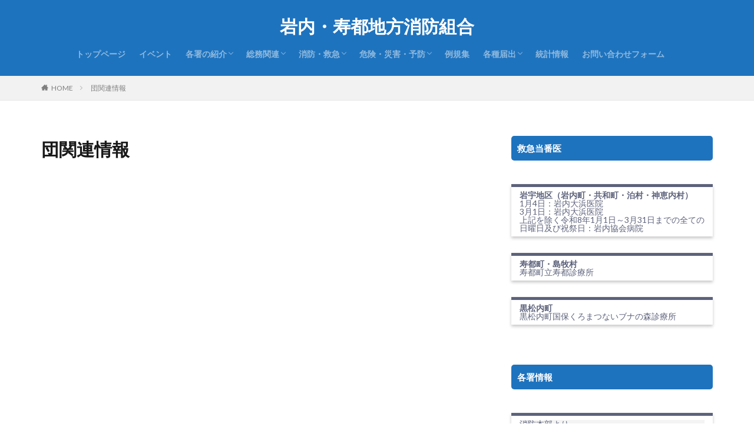

--- FILE ---
content_type: text/html; charset=UTF-8
request_url: https://iwanai-suttsu-area119.jp/%E5%9B%A3%E9%96%A2%E9%80%A3%E6%83%85%E5%A0%B1/
body_size: 59857
content:

<!DOCTYPE html>

<html lang="ja" prefix="og: http://ogp.me/ns#" class="t-html 
">

<head prefix="og: http://ogp.me/ns# fb: http://ogp.me/ns/fb# article: http://ogp.me/ns/article#">
<meta charset="UTF-8">
<title>団関連情報│岩内・寿都地方消防組合</title>
		    <!-- PVC Template -->
    <script type="text/template" id="pvc-stats-view-template">
    <i class="pvc-stats-icon medium" aria-hidden="true"><svg aria-hidden="true" focusable="false" data-prefix="far" data-icon="chart-bar" role="img" xmlns="http://www.w3.org/2000/svg" viewBox="0 0 512 512" class="svg-inline--fa fa-chart-bar fa-w-16 fa-2x"><path fill="currentColor" d="M396.8 352h22.4c6.4 0 12.8-6.4 12.8-12.8V108.8c0-6.4-6.4-12.8-12.8-12.8h-22.4c-6.4 0-12.8 6.4-12.8 12.8v230.4c0 6.4 6.4 12.8 12.8 12.8zm-192 0h22.4c6.4 0 12.8-6.4 12.8-12.8V140.8c0-6.4-6.4-12.8-12.8-12.8h-22.4c-6.4 0-12.8 6.4-12.8 12.8v198.4c0 6.4 6.4 12.8 12.8 12.8zm96 0h22.4c6.4 0 12.8-6.4 12.8-12.8V204.8c0-6.4-6.4-12.8-12.8-12.8h-22.4c-6.4 0-12.8 6.4-12.8 12.8v134.4c0 6.4 6.4 12.8 12.8 12.8zM496 400H48V80c0-8.84-7.16-16-16-16H16C7.16 64 0 71.16 0 80v336c0 17.67 14.33 32 32 32h464c8.84 0 16-7.16 16-16v-16c0-8.84-7.16-16-16-16zm-387.2-48h22.4c6.4 0 12.8-6.4 12.8-12.8v-70.4c0-6.4-6.4-12.8-12.8-12.8h-22.4c-6.4 0-12.8 6.4-12.8 12.8v70.4c0 6.4 6.4 12.8 12.8 12.8z" class=""></path></svg></i>
	総訪問者数 <%= total_view %> 	<% if ( today_view > 0 ) { %>
		<span class="views_today">, 今日の訪問者数 <%= today_view %> </span>
	<% } %>
	</span>
	</script>
		    <meta name='robots' content='max-image-preview:large' />
<link rel="alternate" title="oEmbed (JSON)" type="application/json+oembed" href="https://iwanai-suttsu-area119.jp/wp-json/oembed/1.0/embed?url=https%3A%2F%2Fiwanai-suttsu-area119.jp%2F%25e5%259b%25a3%25e9%2596%25a2%25e9%2580%25a3%25e6%2583%2585%25e5%25a0%25b1%2F" />
<link rel="alternate" title="oEmbed (XML)" type="text/xml+oembed" href="https://iwanai-suttsu-area119.jp/wp-json/oembed/1.0/embed?url=https%3A%2F%2Fiwanai-suttsu-area119.jp%2F%25e5%259b%25a3%25e9%2596%25a2%25e9%2580%25a3%25e6%2583%2585%25e5%25a0%25b1%2F&#038;format=xml" />
<style id='wp-img-auto-sizes-contain-inline-css' type='text/css'>
img:is([sizes=auto i],[sizes^="auto," i]){contain-intrinsic-size:3000px 1500px}
/*# sourceURL=wp-img-auto-sizes-contain-inline-css */
</style>
<link rel='stylesheet' id='dashicons-css' href='https://iwanai-suttsu-area119.jp/wp-includes/css/dashicons.min.css?ver=6.9' type='text/css' media='all' />
<link rel='stylesheet' id='thickbox-css' href='https://iwanai-suttsu-area119.jp/wp-includes/js/thickbox/thickbox.css?ver=6.9' type='text/css' media='all' />
<link rel='stylesheet' id='wp-block-library-css' href='https://iwanai-suttsu-area119.jp/wp-includes/css/dist/block-library/style.min.css?ver=6.9' type='text/css' media='all' />
<style id='wp-block-image-inline-css' type='text/css'>
.wp-block-image>a,.wp-block-image>figure>a{display:inline-block}.wp-block-image img{box-sizing:border-box;height:auto;max-width:100%;vertical-align:bottom}@media not (prefers-reduced-motion){.wp-block-image img.hide{visibility:hidden}.wp-block-image img.show{animation:show-content-image .4s}}.wp-block-image[style*=border-radius] img,.wp-block-image[style*=border-radius]>a{border-radius:inherit}.wp-block-image.has-custom-border img{box-sizing:border-box}.wp-block-image.aligncenter{text-align:center}.wp-block-image.alignfull>a,.wp-block-image.alignwide>a{width:100%}.wp-block-image.alignfull img,.wp-block-image.alignwide img{height:auto;width:100%}.wp-block-image .aligncenter,.wp-block-image .alignleft,.wp-block-image .alignright,.wp-block-image.aligncenter,.wp-block-image.alignleft,.wp-block-image.alignright{display:table}.wp-block-image .aligncenter>figcaption,.wp-block-image .alignleft>figcaption,.wp-block-image .alignright>figcaption,.wp-block-image.aligncenter>figcaption,.wp-block-image.alignleft>figcaption,.wp-block-image.alignright>figcaption{caption-side:bottom;display:table-caption}.wp-block-image .alignleft{float:left;margin:.5em 1em .5em 0}.wp-block-image .alignright{float:right;margin:.5em 0 .5em 1em}.wp-block-image .aligncenter{margin-left:auto;margin-right:auto}.wp-block-image :where(figcaption){margin-bottom:1em;margin-top:.5em}.wp-block-image.is-style-circle-mask img{border-radius:9999px}@supports ((-webkit-mask-image:none) or (mask-image:none)) or (-webkit-mask-image:none){.wp-block-image.is-style-circle-mask img{border-radius:0;-webkit-mask-image:url('data:image/svg+xml;utf8,<svg viewBox="0 0 100 100" xmlns="http://www.w3.org/2000/svg"><circle cx="50" cy="50" r="50"/></svg>');mask-image:url('data:image/svg+xml;utf8,<svg viewBox="0 0 100 100" xmlns="http://www.w3.org/2000/svg"><circle cx="50" cy="50" r="50"/></svg>');mask-mode:alpha;-webkit-mask-position:center;mask-position:center;-webkit-mask-repeat:no-repeat;mask-repeat:no-repeat;-webkit-mask-size:contain;mask-size:contain}}:root :where(.wp-block-image.is-style-rounded img,.wp-block-image .is-style-rounded img){border-radius:9999px}.wp-block-image figure{margin:0}.wp-lightbox-container{display:flex;flex-direction:column;position:relative}.wp-lightbox-container img{cursor:zoom-in}.wp-lightbox-container img:hover+button{opacity:1}.wp-lightbox-container button{align-items:center;backdrop-filter:blur(16px) saturate(180%);background-color:#5a5a5a40;border:none;border-radius:4px;cursor:zoom-in;display:flex;height:20px;justify-content:center;opacity:0;padding:0;position:absolute;right:16px;text-align:center;top:16px;width:20px;z-index:100}@media not (prefers-reduced-motion){.wp-lightbox-container button{transition:opacity .2s ease}}.wp-lightbox-container button:focus-visible{outline:3px auto #5a5a5a40;outline:3px auto -webkit-focus-ring-color;outline-offset:3px}.wp-lightbox-container button:hover{cursor:pointer;opacity:1}.wp-lightbox-container button:focus{opacity:1}.wp-lightbox-container button:focus,.wp-lightbox-container button:hover,.wp-lightbox-container button:not(:hover):not(:active):not(.has-background){background-color:#5a5a5a40;border:none}.wp-lightbox-overlay{box-sizing:border-box;cursor:zoom-out;height:100vh;left:0;overflow:hidden;position:fixed;top:0;visibility:hidden;width:100%;z-index:100000}.wp-lightbox-overlay .close-button{align-items:center;cursor:pointer;display:flex;justify-content:center;min-height:40px;min-width:40px;padding:0;position:absolute;right:calc(env(safe-area-inset-right) + 16px);top:calc(env(safe-area-inset-top) + 16px);z-index:5000000}.wp-lightbox-overlay .close-button:focus,.wp-lightbox-overlay .close-button:hover,.wp-lightbox-overlay .close-button:not(:hover):not(:active):not(.has-background){background:none;border:none}.wp-lightbox-overlay .lightbox-image-container{height:var(--wp--lightbox-container-height);left:50%;overflow:hidden;position:absolute;top:50%;transform:translate(-50%,-50%);transform-origin:top left;width:var(--wp--lightbox-container-width);z-index:9999999999}.wp-lightbox-overlay .wp-block-image{align-items:center;box-sizing:border-box;display:flex;height:100%;justify-content:center;margin:0;position:relative;transform-origin:0 0;width:100%;z-index:3000000}.wp-lightbox-overlay .wp-block-image img{height:var(--wp--lightbox-image-height);min-height:var(--wp--lightbox-image-height);min-width:var(--wp--lightbox-image-width);width:var(--wp--lightbox-image-width)}.wp-lightbox-overlay .wp-block-image figcaption{display:none}.wp-lightbox-overlay button{background:none;border:none}.wp-lightbox-overlay .scrim{background-color:#fff;height:100%;opacity:.9;position:absolute;width:100%;z-index:2000000}.wp-lightbox-overlay.active{visibility:visible}@media not (prefers-reduced-motion){.wp-lightbox-overlay.active{animation:turn-on-visibility .25s both}.wp-lightbox-overlay.active img{animation:turn-on-visibility .35s both}.wp-lightbox-overlay.show-closing-animation:not(.active){animation:turn-off-visibility .35s both}.wp-lightbox-overlay.show-closing-animation:not(.active) img{animation:turn-off-visibility .25s both}.wp-lightbox-overlay.zoom.active{animation:none;opacity:1;visibility:visible}.wp-lightbox-overlay.zoom.active .lightbox-image-container{animation:lightbox-zoom-in .4s}.wp-lightbox-overlay.zoom.active .lightbox-image-container img{animation:none}.wp-lightbox-overlay.zoom.active .scrim{animation:turn-on-visibility .4s forwards}.wp-lightbox-overlay.zoom.show-closing-animation:not(.active){animation:none}.wp-lightbox-overlay.zoom.show-closing-animation:not(.active) .lightbox-image-container{animation:lightbox-zoom-out .4s}.wp-lightbox-overlay.zoom.show-closing-animation:not(.active) .lightbox-image-container img{animation:none}.wp-lightbox-overlay.zoom.show-closing-animation:not(.active) .scrim{animation:turn-off-visibility .4s forwards}}@keyframes show-content-image{0%{visibility:hidden}99%{visibility:hidden}to{visibility:visible}}@keyframes turn-on-visibility{0%{opacity:0}to{opacity:1}}@keyframes turn-off-visibility{0%{opacity:1;visibility:visible}99%{opacity:0;visibility:visible}to{opacity:0;visibility:hidden}}@keyframes lightbox-zoom-in{0%{transform:translate(calc((-100vw + var(--wp--lightbox-scrollbar-width))/2 + var(--wp--lightbox-initial-left-position)),calc(-50vh + var(--wp--lightbox-initial-top-position))) scale(var(--wp--lightbox-scale))}to{transform:translate(-50%,-50%) scale(1)}}@keyframes lightbox-zoom-out{0%{transform:translate(-50%,-50%) scale(1);visibility:visible}99%{visibility:visible}to{transform:translate(calc((-100vw + var(--wp--lightbox-scrollbar-width))/2 + var(--wp--lightbox-initial-left-position)),calc(-50vh + var(--wp--lightbox-initial-top-position))) scale(var(--wp--lightbox-scale));visibility:hidden}}
/*# sourceURL=https://iwanai-suttsu-area119.jp/wp-includes/blocks/image/style.min.css */
</style>
<style id='global-styles-inline-css' type='text/css'>
:root{--wp--preset--aspect-ratio--square: 1;--wp--preset--aspect-ratio--4-3: 4/3;--wp--preset--aspect-ratio--3-4: 3/4;--wp--preset--aspect-ratio--3-2: 3/2;--wp--preset--aspect-ratio--2-3: 2/3;--wp--preset--aspect-ratio--16-9: 16/9;--wp--preset--aspect-ratio--9-16: 9/16;--wp--preset--color--black: #000000;--wp--preset--color--cyan-bluish-gray: #abb8c3;--wp--preset--color--white: #ffffff;--wp--preset--color--pale-pink: #f78da7;--wp--preset--color--vivid-red: #cf2e2e;--wp--preset--color--luminous-vivid-orange: #ff6900;--wp--preset--color--luminous-vivid-amber: #fcb900;--wp--preset--color--light-green-cyan: #7bdcb5;--wp--preset--color--vivid-green-cyan: #00d084;--wp--preset--color--pale-cyan-blue: #8ed1fc;--wp--preset--color--vivid-cyan-blue: #0693e3;--wp--preset--color--vivid-purple: #9b51e0;--wp--preset--gradient--vivid-cyan-blue-to-vivid-purple: linear-gradient(135deg,rgb(6,147,227) 0%,rgb(155,81,224) 100%);--wp--preset--gradient--light-green-cyan-to-vivid-green-cyan: linear-gradient(135deg,rgb(122,220,180) 0%,rgb(0,208,130) 100%);--wp--preset--gradient--luminous-vivid-amber-to-luminous-vivid-orange: linear-gradient(135deg,rgb(252,185,0) 0%,rgb(255,105,0) 100%);--wp--preset--gradient--luminous-vivid-orange-to-vivid-red: linear-gradient(135deg,rgb(255,105,0) 0%,rgb(207,46,46) 100%);--wp--preset--gradient--very-light-gray-to-cyan-bluish-gray: linear-gradient(135deg,rgb(238,238,238) 0%,rgb(169,184,195) 100%);--wp--preset--gradient--cool-to-warm-spectrum: linear-gradient(135deg,rgb(74,234,220) 0%,rgb(151,120,209) 20%,rgb(207,42,186) 40%,rgb(238,44,130) 60%,rgb(251,105,98) 80%,rgb(254,248,76) 100%);--wp--preset--gradient--blush-light-purple: linear-gradient(135deg,rgb(255,206,236) 0%,rgb(152,150,240) 100%);--wp--preset--gradient--blush-bordeaux: linear-gradient(135deg,rgb(254,205,165) 0%,rgb(254,45,45) 50%,rgb(107,0,62) 100%);--wp--preset--gradient--luminous-dusk: linear-gradient(135deg,rgb(255,203,112) 0%,rgb(199,81,192) 50%,rgb(65,88,208) 100%);--wp--preset--gradient--pale-ocean: linear-gradient(135deg,rgb(255,245,203) 0%,rgb(182,227,212) 50%,rgb(51,167,181) 100%);--wp--preset--gradient--electric-grass: linear-gradient(135deg,rgb(202,248,128) 0%,rgb(113,206,126) 100%);--wp--preset--gradient--midnight: linear-gradient(135deg,rgb(2,3,129) 0%,rgb(40,116,252) 100%);--wp--preset--font-size--small: 13px;--wp--preset--font-size--medium: 20px;--wp--preset--font-size--large: 36px;--wp--preset--font-size--x-large: 42px;--wp--preset--spacing--20: 0.44rem;--wp--preset--spacing--30: 0.67rem;--wp--preset--spacing--40: 1rem;--wp--preset--spacing--50: 1.5rem;--wp--preset--spacing--60: 2.25rem;--wp--preset--spacing--70: 3.38rem;--wp--preset--spacing--80: 5.06rem;--wp--preset--shadow--natural: 6px 6px 9px rgba(0, 0, 0, 0.2);--wp--preset--shadow--deep: 12px 12px 50px rgba(0, 0, 0, 0.4);--wp--preset--shadow--sharp: 6px 6px 0px rgba(0, 0, 0, 0.2);--wp--preset--shadow--outlined: 6px 6px 0px -3px rgb(255, 255, 255), 6px 6px rgb(0, 0, 0);--wp--preset--shadow--crisp: 6px 6px 0px rgb(0, 0, 0);}:where(.is-layout-flex){gap: 0.5em;}:where(.is-layout-grid){gap: 0.5em;}body .is-layout-flex{display: flex;}.is-layout-flex{flex-wrap: wrap;align-items: center;}.is-layout-flex > :is(*, div){margin: 0;}body .is-layout-grid{display: grid;}.is-layout-grid > :is(*, div){margin: 0;}:where(.wp-block-columns.is-layout-flex){gap: 2em;}:where(.wp-block-columns.is-layout-grid){gap: 2em;}:where(.wp-block-post-template.is-layout-flex){gap: 1.25em;}:where(.wp-block-post-template.is-layout-grid){gap: 1.25em;}.has-black-color{color: var(--wp--preset--color--black) !important;}.has-cyan-bluish-gray-color{color: var(--wp--preset--color--cyan-bluish-gray) !important;}.has-white-color{color: var(--wp--preset--color--white) !important;}.has-pale-pink-color{color: var(--wp--preset--color--pale-pink) !important;}.has-vivid-red-color{color: var(--wp--preset--color--vivid-red) !important;}.has-luminous-vivid-orange-color{color: var(--wp--preset--color--luminous-vivid-orange) !important;}.has-luminous-vivid-amber-color{color: var(--wp--preset--color--luminous-vivid-amber) !important;}.has-light-green-cyan-color{color: var(--wp--preset--color--light-green-cyan) !important;}.has-vivid-green-cyan-color{color: var(--wp--preset--color--vivid-green-cyan) !important;}.has-pale-cyan-blue-color{color: var(--wp--preset--color--pale-cyan-blue) !important;}.has-vivid-cyan-blue-color{color: var(--wp--preset--color--vivid-cyan-blue) !important;}.has-vivid-purple-color{color: var(--wp--preset--color--vivid-purple) !important;}.has-black-background-color{background-color: var(--wp--preset--color--black) !important;}.has-cyan-bluish-gray-background-color{background-color: var(--wp--preset--color--cyan-bluish-gray) !important;}.has-white-background-color{background-color: var(--wp--preset--color--white) !important;}.has-pale-pink-background-color{background-color: var(--wp--preset--color--pale-pink) !important;}.has-vivid-red-background-color{background-color: var(--wp--preset--color--vivid-red) !important;}.has-luminous-vivid-orange-background-color{background-color: var(--wp--preset--color--luminous-vivid-orange) !important;}.has-luminous-vivid-amber-background-color{background-color: var(--wp--preset--color--luminous-vivid-amber) !important;}.has-light-green-cyan-background-color{background-color: var(--wp--preset--color--light-green-cyan) !important;}.has-vivid-green-cyan-background-color{background-color: var(--wp--preset--color--vivid-green-cyan) !important;}.has-pale-cyan-blue-background-color{background-color: var(--wp--preset--color--pale-cyan-blue) !important;}.has-vivid-cyan-blue-background-color{background-color: var(--wp--preset--color--vivid-cyan-blue) !important;}.has-vivid-purple-background-color{background-color: var(--wp--preset--color--vivid-purple) !important;}.has-black-border-color{border-color: var(--wp--preset--color--black) !important;}.has-cyan-bluish-gray-border-color{border-color: var(--wp--preset--color--cyan-bluish-gray) !important;}.has-white-border-color{border-color: var(--wp--preset--color--white) !important;}.has-pale-pink-border-color{border-color: var(--wp--preset--color--pale-pink) !important;}.has-vivid-red-border-color{border-color: var(--wp--preset--color--vivid-red) !important;}.has-luminous-vivid-orange-border-color{border-color: var(--wp--preset--color--luminous-vivid-orange) !important;}.has-luminous-vivid-amber-border-color{border-color: var(--wp--preset--color--luminous-vivid-amber) !important;}.has-light-green-cyan-border-color{border-color: var(--wp--preset--color--light-green-cyan) !important;}.has-vivid-green-cyan-border-color{border-color: var(--wp--preset--color--vivid-green-cyan) !important;}.has-pale-cyan-blue-border-color{border-color: var(--wp--preset--color--pale-cyan-blue) !important;}.has-vivid-cyan-blue-border-color{border-color: var(--wp--preset--color--vivid-cyan-blue) !important;}.has-vivid-purple-border-color{border-color: var(--wp--preset--color--vivid-purple) !important;}.has-vivid-cyan-blue-to-vivid-purple-gradient-background{background: var(--wp--preset--gradient--vivid-cyan-blue-to-vivid-purple) !important;}.has-light-green-cyan-to-vivid-green-cyan-gradient-background{background: var(--wp--preset--gradient--light-green-cyan-to-vivid-green-cyan) !important;}.has-luminous-vivid-amber-to-luminous-vivid-orange-gradient-background{background: var(--wp--preset--gradient--luminous-vivid-amber-to-luminous-vivid-orange) !important;}.has-luminous-vivid-orange-to-vivid-red-gradient-background{background: var(--wp--preset--gradient--luminous-vivid-orange-to-vivid-red) !important;}.has-very-light-gray-to-cyan-bluish-gray-gradient-background{background: var(--wp--preset--gradient--very-light-gray-to-cyan-bluish-gray) !important;}.has-cool-to-warm-spectrum-gradient-background{background: var(--wp--preset--gradient--cool-to-warm-spectrum) !important;}.has-blush-light-purple-gradient-background{background: var(--wp--preset--gradient--blush-light-purple) !important;}.has-blush-bordeaux-gradient-background{background: var(--wp--preset--gradient--blush-bordeaux) !important;}.has-luminous-dusk-gradient-background{background: var(--wp--preset--gradient--luminous-dusk) !important;}.has-pale-ocean-gradient-background{background: var(--wp--preset--gradient--pale-ocean) !important;}.has-electric-grass-gradient-background{background: var(--wp--preset--gradient--electric-grass) !important;}.has-midnight-gradient-background{background: var(--wp--preset--gradient--midnight) !important;}.has-small-font-size{font-size: var(--wp--preset--font-size--small) !important;}.has-medium-font-size{font-size: var(--wp--preset--font-size--medium) !important;}.has-large-font-size{font-size: var(--wp--preset--font-size--large) !important;}.has-x-large-font-size{font-size: var(--wp--preset--font-size--x-large) !important;}
/*# sourceURL=global-styles-inline-css */
</style>

<style id='classic-theme-styles-inline-css' type='text/css'>
/*! This file is auto-generated */
.wp-block-button__link{color:#fff;background-color:#32373c;border-radius:9999px;box-shadow:none;text-decoration:none;padding:calc(.667em + 2px) calc(1.333em + 2px);font-size:1.125em}.wp-block-file__button{background:#32373c;color:#fff;text-decoration:none}
/*# sourceURL=/wp-includes/css/classic-themes.min.css */
</style>
<link rel='stylesheet' id='jwp-a11y_css-css' href='https://iwanai-suttsu-area119.jp/wp-content/plugins/jwp-a11y/assets/css/a11yc.css?ver=6.9' type='text/css' media='all' />
<link rel='stylesheet' id='jwp-jwp-a11y_css-css' href='https://iwanai-suttsu-area119.jp/wp-content/plugins/jwp-a11y/assets/css/jwp-a11y.css?ver=6.9' type='text/css' media='all' />
<link rel='stylesheet' id='jwp-a11y_font-awesome-css' href='https://iwanai-suttsu-area119.jp/wp-content/plugins/jwp-a11y/assets/css/font-awesome/css/font-awesome.min.css?ver=6.9' type='text/css' media='all' />
<link rel='stylesheet' id='a3-pvc-style-css' href='https://iwanai-suttsu-area119.jp/wp-content/plugins/page-views-count/assets/css/style.min.css?ver=2.8.7' type='text/css' media='all' />
<link rel='stylesheet' id='wpsm_ac-font-awesome-front-css' href='https://iwanai-suttsu-area119.jp/wp-content/plugins/responsive-accordion-and-collapse/css/font-awesome/css/font-awesome.min.css?ver=6.9' type='text/css' media='all' />
<link rel='stylesheet' id='wpsm_ac_bootstrap-front-css' href='https://iwanai-suttsu-area119.jp/wp-content/plugins/responsive-accordion-and-collapse/css/bootstrap-front.css?ver=6.9' type='text/css' media='all' />
<link rel='stylesheet' id='tablepress-default-css' href='https://iwanai-suttsu-area119.jp/wp-content/plugins/tablepress/css/build/default.css?ver=3.2.6' type='text/css' media='all' />
<link rel='stylesheet' id='a3pvc-css' href='//iwanai-suttsu-area119.jp/wp-content/uploads/sass/pvc.min.css?ver=1745638732' type='text/css' media='all' />
<script type="text/javascript" src="https://iwanai-suttsu-area119.jp/wp-includes/js/jquery/jquery.min.js?ver=3.7.1" id="jquery-core-js"></script>
<script type="text/javascript" src="https://iwanai-suttsu-area119.jp/wp-includes/js/jquery/jquery-migrate.min.js?ver=3.4.1" id="jquery-migrate-js"></script>
<script type="text/javascript" src="https://iwanai-suttsu-area119.jp/wp-includes/js/underscore.min.js?ver=1.13.7" id="underscore-js"></script>
<script type="text/javascript" src="https://iwanai-suttsu-area119.jp/wp-includes/js/backbone.min.js?ver=1.6.0" id="backbone-js"></script>
<script type="text/javascript" id="a3-pvc-backbone-js-extra">
/* <![CDATA[ */
var pvc_vars = {"rest_api_url":"https://iwanai-suttsu-area119.jp/wp-json/pvc/v1","ajax_url":"https://iwanai-suttsu-area119.jp/wp-admin/admin-ajax.php","security":"5466070625","ajax_load_type":"rest_api"};
//# sourceURL=a3-pvc-backbone-js-extra
/* ]]> */
</script>
<script type="text/javascript" src="https://iwanai-suttsu-area119.jp/wp-content/plugins/page-views-count/assets/js/pvc.backbone.min.js?ver=2.8.7" id="a3-pvc-backbone-js"></script>
<link rel="https://api.w.org/" href="https://iwanai-suttsu-area119.jp/wp-json/" /><link rel="alternate" title="JSON" type="application/json" href="https://iwanai-suttsu-area119.jp/wp-json/wp/v2/pages/71" /><link rel="stylesheet" href="https://iwanai-suttsu-area119.jp/wp-content/themes/the-thor/css/icon.min.css">
<link rel="stylesheet" href="https://fonts.googleapis.com/css?family=Lato:100,300,400,700,900">
<link rel="stylesheet" href="https://fonts.googleapis.com/css?family=Fjalla+One">
<link rel="stylesheet" href="https://fonts.googleapis.com/css?family=Noto+Sans+JP:100,200,300,400,500,600,700,800,900">
<link rel="stylesheet" href="https://iwanai-suttsu-area119.jp/wp-content/themes/the-thor/style.min.css">
<link rel="stylesheet" href="https://iwanai-suttsu-area119.jp/wp-content/themes/the-thor-child/style-user.css?1760156272">
<link rel="canonical" href="https://iwanai-suttsu-area119.jp/%e5%9b%a3%e9%96%a2%e9%80%a3%e6%83%85%e5%a0%b1/" />
<script src="https://ajax.googleapis.com/ajax/libs/jquery/1.12.4/jquery.min.js"></script>
<meta http-equiv="X-UA-Compatible" content="IE=edge">
<meta name="viewport" content="width=device-width, initial-scale=1, viewport-fit=cover"/>
<style>
.t-headerColor .l-header{background-color:#1e73be;}.t-headerColor .globalNavi::before{background: -webkit-gradient(linear,left top,right top,color-stop(0%,rgba(255,255,255,0)),color-stop(100%,#1e73be));}.t-headerColor .subNavi__link-pickup:hover{color:#1e73be;}.widget-main .heading.heading-widget{background-color:#1e73be}.widget-main .heading.heading-widgetsimple{background-color:#1e73be}.widget-main .heading.heading-widgetsimplewide{background-color:#1e73be}.widget-main .heading.heading-widgetwide{background-color:#1e73be}.widget-main .heading.heading-widgetbottom:before{border-color:#1e73be}.widget-main .heading.heading-widgetborder{border-color:#1e73be}.widget-main .heading.heading-widgetborder::before,.widget-main .heading.heading-widgetborder::after{background-color:#1e73be}.widget-side .heading.heading-widget{background-color:#1e73be}.widget-side .heading.heading-widgetsimple{background-color:#1e73be}.widget-side .heading.heading-widgetsimplewide{background-color:#1e73be}.widget-side .heading.heading-widgetwide{background-color:#1e73be}.widget-side .heading.heading-widgetbottom:before{border-color:#1e73be}.widget-side .heading.heading-widgetborder{border-color:#1e73be}.widget-side .heading.heading-widgetborder::before,.widget-side .heading.heading-widgetborder::after{background-color:#1e73be}.widget-foot .heading.heading-widget{background-color:#1e73be}.widget-foot .heading.heading-widgetsimple{background-color:#1e73be}.widget-foot .heading.heading-widgetsimplewide{background-color:#1e73be}.widget-foot .heading.heading-widgetwide{background-color:#1e73be}.widget-foot .heading.heading-widgetbottom:before{border-color:#1e73be}.widget-foot .heading.heading-widgetborder{border-color:#1e73be}.widget-foot .heading.heading-widgetborder::before,.widget-foot .heading.heading-widgetborder::after{background-color:#1e73be}@media only screen and (min-width: 768px){.swiper-slider {height: 700px;}}.pickupHead{background-color:#1e73be}.content .es-LiconBox:before{background-color:#a83f3f;}.content .es-LiconCircle:before{background-color:#a83f3f;}.content .es-BTiconBox:before{background-color:#a83f3f;}.content .es-BTiconCircle:before{background-color:#a83f3f;}.content .es-BiconObi{border-color:#a83f3f;}.content .es-BiconCorner:before{background-color:#a83f3f;}.content .es-BiconCircle:before{background-color:#a83f3f;}.content .es-BmarkHatena::before{background-color:#005293;}.content .es-BmarkExcl::before{background-color:#b60105;}.content .es-BmarkQ::before{background-color:#005293;}.content .es-BmarkQ::after{border-top-color:#005293;}.content .es-BmarkA::before{color:#b60105;}.content .es-BsubTradi::before{color:#ffffff;background-color:#b60105;border-color:#b60105;}.btn__link-primary{color:#ffffff; background-color:#3f3f3f;}.content .btn__link-primary{color:#ffffff; background-color:#3f3f3f;}.searchBtn__contentInner .btn__link-search{color:#ffffff; background-color:#3f3f3f;}.btn__link-secondary{color:#ffffff; background-color:#3f3f3f;}.content .btn__link-secondary{color:#ffffff; background-color:#3f3f3f;}.btn__link-search{color:#ffffff; background-color:#3f3f3f;}.btn__link-normal{color:#3f3f3f;}.content .btn__link-normal{color:#3f3f3f;}.btn__link-normal:hover{background-color:#3f3f3f;}.content .btn__link-normal:hover{background-color:#3f3f3f;}.comments__list .comment-reply-link{color:#3f3f3f;}.comments__list .comment-reply-link:hover{background-color:#3f3f3f;}@media only screen and (min-width: 992px){.subNavi__link-pickup{color:#3f3f3f;}}@media only screen and (min-width: 992px){.subNavi__link-pickup:hover{background-color:#3f3f3f;}}.content h2{color:#191919}.content h3{color:#191919}.content h4{color:#191919}.content h5{color:#191919}.content ul > li::before{color:#a83f3f;}.content ul{color:#191919;}.content ol > li::before{color:#a83f3f; border-color:#a83f3f;}.content ol > li > ol > li::before{background-color:#a83f3f; border-color:#a83f3f;}.content ol > li > ol > li > ol > li::before{color:#a83f3f; border-color:#a83f3f;}.content ol{color:#191919;}.content .balloon .balloon__text{color:#191919; background-color:#f2f2f2;}.content .balloon .balloon__text-left:before{border-left-color:#f2f2f2;}.content .balloon .balloon__text-right:before{border-right-color:#f2f2f2;}.content .balloon-boder .balloon__text{color:#191919; background-color:#ffffff;  border-color:#d8d8d8;}.content .balloon-boder .balloon__text-left:before{border-left-color:#d8d8d8;}.content .balloon-boder .balloon__text-left:after{border-left-color:#ffffff;}.content .balloon-boder .balloon__text-right:before{border-right-color:#d8d8d8;}.content .balloon-boder .balloon__text-right:after{border-right-color:#ffffff;}.content blockquote{color:#191919; background-color:#f2f2f2;}.content blockquote::before{color:#d8d8d8;}.content table{color:#191919; border-top-color:#E5E5E5; border-left-color:#E5E5E5;}.content table th{background:#7f7f7f; color:#ffffff; ;border-right-color:#E5E5E5; border-bottom-color:#E5E5E5;}.content table td{background:#ffffff; ;border-right-color:#E5E5E5; border-bottom-color:#E5E5E5;}.content table tr:nth-child(odd) td{background-color:#f2f2f2;}
</style>
<link rel="icon" href="https://iwanai-suttsu-area119.jp/wp-content/uploads/2018/10/cropped-logo-color-32x32.png" sizes="32x32" />
<link rel="icon" href="https://iwanai-suttsu-area119.jp/wp-content/uploads/2018/10/cropped-logo-color-192x192.png" sizes="192x192" />
<link rel="apple-touch-icon" href="https://iwanai-suttsu-area119.jp/wp-content/uploads/2018/10/cropped-logo-color-180x180.png" />
<meta name="msapplication-TileImage" content="https://iwanai-suttsu-area119.jp/wp-content/uploads/2018/10/cropped-logo-color-270x270.png" />
<!– Global site tag (gtag.js) – Google Analytics –>
<script async src='https://www.googletagmanager.com/gtag/js?id=G-HN81DZ7MMR'></script>
<script>
    window.dataLayer = window.dataLayer || [];
    function gtag(){dataLayer.push(arguments);}
    gtag('js', new Date());
    
    gtag('config', 'G-HN81DZ7MMR');
</script>
<!– /Global site tag (gtag.js) – Google Analytics –>
<meta property="og:site_name" content="岩内・寿都地方消防組合" />
<meta property="og:type" content="article" />
<meta property="og:title" content="団関連情報" />
<meta property="og:description" content="" />
<meta property="og:url" content="https://iwanai-suttsu-area119.jp/%e5%9b%a3%e9%96%a2%e9%80%a3%e6%83%85%e5%a0%b1/" />
<meta property="og:image" content="https://iwanai-suttsu-area119.jp/wp-content/themes/the-thor/img/img_no_768.gif" />
<meta name="twitter:card" content="summary" />


</head>
<body class=" t-logoSp t-logoPc t-headerCenter t-headerColor" id="top">


  <!--l-header-->
  <header class="l-header">
    <div class="container container-header">

      <!--logo-->
			<p class="siteTitle">
				<a class="siteTitle__link" href="https://iwanai-suttsu-area119.jp">
											岩内・寿都地方消防組合					        </a>
      </p>      <!--/logo-->


      				<!--globalNavi-->
				<nav class="globalNavi">
					<div class="globalNavi__inner">
            <ul class="globalNavi__list"><li id="menu-item-18" class="menu-item menu-item-type-post_type menu-item-object-page menu-item-home menu-item-18"><a href="https://iwanai-suttsu-area119.jp/">トップページ</a></li>
<li id="menu-item-289" class="menu-item menu-item-type-post_type menu-item-object-page menu-item-289"><a href="https://iwanai-suttsu-area119.jp/%e3%82%a4%e3%83%99%e3%83%b3%e3%83%88/">イベント</a></li>
<li id="menu-item-295" class="menu-item menu-item-type-post_type menu-item-object-page menu-item-has-children menu-item-295"><a href="https://iwanai-suttsu-area119.jp/%e5%90%84%e7%bd%b2%e3%81%ae%e7%b4%b9%e4%bb%8b/">各署の紹介</a>
<ul class="sub-menu">
	<li id="menu-item-6750" class="menu-item menu-item-type-post_type menu-item-object-page menu-item-6750"><a href="https://iwanai-suttsu-area119.jp/%e5%90%84%e7%bd%b2%e3%81%ae%e7%b4%b9%e4%bb%8b/%e6%b3%8a%e6%94%af%e7%bd%b2/">泊支署</a></li>
	<li id="menu-item-6751" class="menu-item menu-item-type-post_type menu-item-object-page menu-item-6751"><a href="https://iwanai-suttsu-area119.jp/%e5%90%84%e7%bd%b2%e3%81%ae%e7%b4%b9%e4%bb%8b/%e7%a5%9e%e6%81%b5%e5%86%85%e6%94%af%e7%bd%b2/">神恵内支署</a></li>
	<li id="menu-item-6756" class="menu-item menu-item-type-post_type menu-item-object-page menu-item-6756"><a href="https://iwanai-suttsu-area119.jp/%e5%90%84%e7%bd%b2%e3%81%ae%e7%b4%b9%e4%bb%8b/%e5%b2%a9%e5%86%85%e6%b6%88%e9%98%b2%e7%bd%b2/">消防本部・岩内消防署</a></li>
	<li id="menu-item-6752" class="menu-item menu-item-type-post_type menu-item-object-page menu-item-6752"><a href="https://iwanai-suttsu-area119.jp/%e5%90%84%e7%bd%b2%e3%81%ae%e7%b4%b9%e4%bb%8b/%e5%af%bf%e9%83%bd%e6%94%af%e7%bd%b2/">寿都支署</a></li>
	<li id="menu-item-6753" class="menu-item menu-item-type-post_type menu-item-object-page menu-item-6753"><a href="https://iwanai-suttsu-area119.jp/%e5%90%84%e7%bd%b2%e3%81%ae%e7%b4%b9%e4%bb%8b/%e5%b3%b6%e7%89%a7%e6%94%af%e7%bd%b2/">島牧支署</a></li>
	<li id="menu-item-6754" class="menu-item menu-item-type-post_type menu-item-object-page menu-item-6754"><a href="https://iwanai-suttsu-area119.jp/%e5%90%84%e7%bd%b2%e3%81%ae%e7%b4%b9%e4%bb%8b/%e9%bb%92%e6%9d%be%e5%86%85%e6%94%af%e7%bd%b2/">黒松内支署</a></li>
	<li id="menu-item-6755" class="menu-item menu-item-type-post_type menu-item-object-page menu-item-6755"><a href="https://iwanai-suttsu-area119.jp/%e5%90%84%e7%bd%b2%e3%81%ae%e7%b4%b9%e4%bb%8b/%e5%85%b1%e5%92%8c%e6%94%af%e7%bd%b2/">共和支署</a></li>
</ul>
</li>
<li id="menu-item-649" class="menu-item menu-item-type-post_type menu-item-object-page menu-item-has-children menu-item-649"><a href="https://iwanai-suttsu-area119.jp/%e7%b7%8f%e5%8b%99%e9%96%a2%e9%80%a3/">総務関連</a>
<ul class="sub-menu">
	<li id="menu-item-6761" class="menu-item menu-item-type-post_type menu-item-object-page menu-item-6761"><a href="https://iwanai-suttsu-area119.jp/%e7%b7%8f%e5%8b%99%e9%96%a2%e9%80%a3/%e5%90%84%e7%a8%ae%e3%83%8f%e3%83%a9%e3%82%b9%e3%83%a1%e3%83%b3%e3%83%88%e3%81%ab%e3%81%8b%e3%81%8b%e3%82%8b%e5%8f%96%e7%b5%84%e3%81%ab%e3%81%a4%e3%81%84%e3%81%a6/">各種ハラスメントにかかる取組について</a></li>
	<li id="menu-item-6762" class="menu-item menu-item-type-post_type menu-item-object-page menu-item-6762"><a href="https://iwanai-suttsu-area119.jp/%e7%b7%8f%e5%8b%99%e9%96%a2%e9%80%a3/%e6%83%85%e5%a0%b1%e5%85%ac%e9%96%8b%e3%83%bb%e5%80%8b%e4%ba%ba%e6%83%85%e5%a0%b1%e4%bf%9d%e8%ad%b7%e9%96%a2%e4%bf%82/">情報公開・個人情報保護関係</a></li>
	<li id="menu-item-6763" class="menu-item menu-item-type-post_type menu-item-object-page menu-item-6763"><a href="https://iwanai-suttsu-area119.jp/%e7%b7%8f%e5%8b%99%e9%96%a2%e9%80%a3/%e6%a9%9f%e6%a7%8b%e5%9b%b3/">機構図</a></li>
</ul>
</li>
<li id="menu-item-292" class="menu-item menu-item-type-post_type menu-item-object-page menu-item-has-children menu-item-292"><a href="https://iwanai-suttsu-area119.jp/%e6%95%91%e6%80%a5%e9%96%a2%e9%80%a3/">消防・救急</a>
<ul class="sub-menu">
	<li id="menu-item-6998" class="menu-item menu-item-type-post_type menu-item-object-page menu-item-6998"><a href="https://iwanai-suttsu-area119.jp/%e6%95%91%e6%80%a5%e9%96%a2%e9%80%a3/%e6%b6%88%e9%98%b2%e3%83%bb%e8%ad%a6%e9%98%b2%e9%96%a2%e4%bf%82/">消防・警防関係</a></li>
	<li id="menu-item-6996" class="menu-item menu-item-type-post_type menu-item-object-page menu-item-6996"><a href="https://iwanai-suttsu-area119.jp/%e6%95%91%e6%80%a5%e9%96%a2%e9%80%a3/%e6%95%91%e6%80%a5%e3%83%bb%e6%95%91%e5%8a%a9%e9%96%a2%e4%bf%82/">救急・救助関係</a></li>
	<li id="menu-item-7003" class="menu-item menu-item-type-post_type menu-item-object-page menu-item-7003"><a href="https://iwanai-suttsu-area119.jp/%e6%95%91%e6%80%a5%e9%96%a2%e9%80%a3/%e6%b6%88%e9%98%b2%e5%9b%a3%e9%96%a2%e4%bf%82/">消防団関係</a></li>
</ul>
</li>
<li id="menu-item-7013" class="menu-item menu-item-type-post_type menu-item-object-page menu-item-has-children menu-item-7013"><a href="https://iwanai-suttsu-area119.jp/%e5%8d%b1%e9%99%ba%e3%83%bb%e7%81%bd%e5%ae%b3%e3%83%bb%e4%ba%88%e9%98%b2/">危険・災害・予防</a>
<ul class="sub-menu">
	<li id="menu-item-7019" class="menu-item menu-item-type-post_type menu-item-object-page menu-item-7019"><a href="https://iwanai-suttsu-area119.jp/%e5%8d%b1%e9%99%ba%e3%83%bb%e7%81%bd%e5%ae%b3%e3%83%bb%e4%ba%88%e9%98%b2/%e4%ba%88%e9%98%b2%e3%83%bb%e6%b6%88%e9%98%b2%e7%94%a8%e8%a8%ad%e5%82%99%e7%ad%89%e9%96%a2%e4%bf%82/">予防・消防用設備等関係</a></li>
	<li id="menu-item-7025" class="menu-item menu-item-type-post_type menu-item-object-page menu-item-7025"><a href="https://iwanai-suttsu-area119.jp/%e5%8d%b1%e9%99%ba%e3%83%bb%e7%81%bd%e5%ae%b3%e3%83%bb%e4%ba%88%e9%98%b2/%e5%8d%b1%e9%99%ba%e3%83%bb%e7%81%bd%e5%ae%b3/">危険物関係</a></li>
</ul>
</li>
<li id="menu-item-3205" class="menu-item menu-item-type-custom menu-item-object-custom menu-item-3205"><a target="_blank" href="https://iwanai-suttsu-area119.jp/d1w_reiki/reiki.html">例規集</a></li>
<li id="menu-item-293" class="menu-item menu-item-type-post_type menu-item-object-page menu-item-has-children menu-item-293"><a href="https://iwanai-suttsu-area119.jp/%e5%90%84%e7%a8%ae%e5%b1%8a%e5%87%ba/">各種届出</a>
<ul class="sub-menu">
	<li id="menu-item-6769" class="menu-item menu-item-type-post_type menu-item-object-page menu-item-6769"><a href="https://iwanai-suttsu-area119.jp/%e5%90%84%e7%a8%ae%e5%b1%8a%e5%87%ba/%e7%b7%8f%e5%8b%99%e9%96%a2%e4%bf%82/">総務関係</a></li>
	<li id="menu-item-6773" class="menu-item menu-item-type-post_type menu-item-object-page menu-item-6773"><a href="https://iwanai-suttsu-area119.jp/%e5%90%84%e7%a8%ae%e5%b1%8a%e5%87%ba/%e4%ba%88%e9%98%b2%e9%96%a2%e4%bf%82/">予防関係</a></li>
	<li id="menu-item-6770" class="menu-item menu-item-type-post_type menu-item-object-page menu-item-6770"><a href="https://iwanai-suttsu-area119.jp/%e5%90%84%e7%a8%ae%e5%b1%8a%e5%87%ba/%e6%95%91%e6%80%a5%e9%96%a2%e4%bf%82/">救急関係</a></li>
</ul>
</li>
<li id="menu-item-291" class="menu-item menu-item-type-post_type menu-item-object-page menu-item-291"><a href="https://iwanai-suttsu-area119.jp/%e7%b5%b1%e8%a8%88%e6%83%85%e5%a0%b1/">統計情報</a></li>
<li id="menu-item-508" class="menu-item menu-item-type-post_type menu-item-object-page menu-item-508"><a href="https://iwanai-suttsu-area119.jp/%e3%81%8a%e5%95%8f%e3%81%84%e5%90%88%e3%82%8f%e3%81%9b%e3%83%95%e3%82%a9%e3%83%bc%e3%83%a0/">お問い合わせフォーム</a></li>
</ul>					</div>
				</nav>
				<!--/globalNavi-->
			

							<!--subNavi-->
				<nav class="subNavi">
	        	        				</nav>
				<!--/subNavi-->
			

      

            <!--menuBtn-->
			<div class="menuBtn u-none-pc">
        <input class="menuBtn__checkbox" id="menuBtn-checkbox" type="checkbox">
        <label class="menuBtn__link menuBtn__link-text icon-menu" for="menuBtn-checkbox"></label>
        <label class="menuBtn__unshown" for="menuBtn-checkbox"></label>
        <div class="menuBtn__content">
          <div class="menuBtn__scroll">
            <label class="menuBtn__close" for="menuBtn-checkbox"><i class="icon-close"></i>CLOSE</label>
            <div class="menuBtn__contentInner">
																						            </div>
          </div>
        </div>
			</div>
			<!--/menuBtn-->
      
    </div>
  </header>
  <!--/l-header-->


  <!--l-headerBottom-->
  <div class="l-headerBottom">

    
		
	  
  </div>
  <!--l-headerBottom-->

<div class="wider">
  <div class="breadcrumb"><ul class="breadcrumb__list container"><li class="breadcrumb__item icon-home"><a href="https://iwanai-suttsu-area119.jp">HOME</a></li><li class="breadcrumb__item breadcrumb__item-current"><a href="https://iwanai-suttsu-area119.jp/%e5%9b%a3%e9%96%a2%e9%80%a3%e6%83%85%e5%a0%b1/">団関連情報</a></li></ul></div></div>


  <!--l-wrapper-->
  <div class="l-wrapper">

    <!--l-main-->
        <main class="l-main">


      <div class="dividerBottom">


              <h1 class="heading heading-primary">団関連情報</h1>

        
      

        <!--pageContents-->
        <div class="pageContents">
          

		            <section class="content">
			          </section>
		  

                  </div>
		<!--/pageContents-->



    


      </div>



    </main>
    <!--/l-main-->


                  <!--l-sidebar-->
<div class="l-sidebar">	
	
  <aside class="widget widget-side  widget_block"><h2 class="heading heading-widget">救急当番医</h2></aside><aside class="widget widget-side  widget_block"><p><div class="boxb"> 
<h2>岩宇地区（岩内町・共和町・泊村・神恵内村）</h2>
<p>1月4日：岩内大浜医院</p>
<p>3月1日：岩内大浜医院</p>
<p>上記を除く令和8年1月1日～3月31日までの全ての日曜日及び祝祭日：岩内協会病院</p>
 
</div>
<div class="boxb"> 
<h2>寿都町・島牧村</h2>
<p>寿都町立寿都診療所</p>
 
</div>
<div class="boxb"> 
<h2>黒松内町</h2>
<p>黒松内町国保くろまつないブナの森診療所</p>
 
</div>
<hr></p>
</aside><aside class="widget widget-side  widget_block"><h2 class="heading heading-widget">各署情報</h2></aside><aside class="widget widget-side  widget_block"><p><div class="boxb">
<p class="boxmidasi"> 消防本部より</p>
<ul style="list-style:none;">
      <li><span class="date">2025年11月13日  </span><br>
<img decoding="async" src="https://iwanai-suttsu-area119.jp/images/ku.png" alt="リンクリンク案内"> <a href="https://iwanai-suttsu-area119.jp/2025/11/13/%e3%80%90%e4%bb%a4%e5%92%8c%ef%bc%98%e5%b9%b4%ef%bc%94%e6%9c%88%ef%bc%91%e6%97%a5%e6%8e%a1%e7%94%a8%e3%80%91%e6%b6%88%e9%98%b2%e8%81%b7%e5%93%a1%e6%8e%a1%e7%94%a8%e8%a9%a6%e9%a8%93%e3%81%ae%e5%ae%9f/">【令和８年４月１日採用】消防職員採用試験の実施について</a></li>
    <li><span class="date">2025年9月2日  </span><br>
<img decoding="async" src="https://iwanai-suttsu-area119.jp/images/ku.png" alt="リンクリンク案内"> <a href="https://iwanai-suttsu-area119.jp/2025/09/02/%e4%bb%a4%e5%92%8c7%e5%b9%b4%e5%ba%a6%e3%80%80%e6%b6%88%e9%98%b2%e8%81%b7%e5%93%a1%e6%8e%a1%e7%94%a8%e8%a9%a6%e9%a8%93%e3%81%ae%e5%ae%9f%e6%96%bd%e3%81%ab%e3%81%a4%e3%81%84%e3%81%a6%ef%bc%88%e5%be%8c/">【受付終了】令和7年度　消防職員採用試験の実施について（後期）R8.4.1採用</a></li>
    </ul>
<div class="migi"><a href="https://iwanai-suttsu-area119.jp/category/%e6%b6%88%e9%98%b2%e6%9c%ac%e9%83%a8%e3%82%88%e3%82%8a/">過去の履歴はこちら</a></div></div>
<div class="boxb">
<p class="boxmidasi"> 岩内消防署より</p>
<ul style="list-style:none;">
      <li><span class="date">2025年9月25日  </span><br>
<img decoding="async" src="https://iwanai-suttsu-area119.jp/images/ku.png" alt="リンクリンク案内"> <a href="https://iwanai-suttsu-area119.jp/2025/09/25/%e3%83%9e%e3%82%a4%e3%83%8a%e6%95%91%e6%80%a5%e3%81%ae%e9%96%8b%e5%a7%8b%e3%81%ab%e3%81%a4%e3%81%84%e3%81%a6/">マイナ救急の開始について</a></li>
    <li><span class="date">2025年8月23日  </span><br>
<img decoding="async" src="https://iwanai-suttsu-area119.jp/images/ku.png" alt="リンクリンク案内"> <a href="https://iwanai-suttsu-area119.jp/2025/08/23/2025%e5%b9%b4-%e6%b6%88%e9%98%b2%e3%83%bb%e6%95%91%e6%80%a5%e3%83%bb%e8%ad%a6%e5%af%9f%e3%83%95%e3%82%a7%e3%82%b9%e3%82%bf%e9%96%8b%e5%82%ac%e3%81%97%e3%81%be%e3%81%99%ef%bc%81%ef%bc%81/">2025年 消防・救急・警察フェスタ開催します！！</a></li>
    </ul>
<div class="migi"><a href="https://iwanai-suttsu-area119.jp/category/%e5%b2%a9%e5%86%85%e6%b6%88%e9%98%b2%e7%bd%b2/">過去の履歴はこちら</a></div></div>
<div class="boxb">
<p class="boxmidasi"> 寿都支署より</p>
<ul style="list-style:none;">
      <li><span class="date">2025年10月3日  </span><br>
<img decoding="async" src="https://iwanai-suttsu-area119.jp/images/ku.png" alt="リンクリンク案内"> <a href="https://iwanai-suttsu-area119.jp/2025/10/03/%e6%99%ae%e9%80%9a%e6%b6%88%e9%98%b2%e3%83%9d%e3%83%b3%e3%83%97%e8%87%aa%e5%8b%95%e8%bb%8a%e3%81%8c%e6%9b%b4%e6%96%b0%e3%81%95%e3%82%8c%e3%81%be%e3%81%97%e3%81%9f/">普通消防ポンプ自動車が更新されました</a></li>
    <li><span class="date">2025年6月25日  </span><br>
<img decoding="async" src="https://iwanai-suttsu-area119.jp/images/ku.png" alt="リンクリンク案内"> <a href="https://iwanai-suttsu-area119.jp/2025/06/25/%e4%bb%a4%e5%92%8c%ef%bc%97%e5%b9%b4%e5%ba%a6%e5%b2%a9%e5%86%85%e5%88%86%e4%bc%9a%e7%8f%be%e5%9c%b0%e6%95%99%e8%82%b2%e8%a8%93%e7%b7%b4%e5%8f%8a%e3%81%b3%e6%b6%88%e9%98%b2%e5%9b%a3%e6%b4%bb%e6%80%a7/">令和７年度岩内分会現地教育訓練及び消防団活性化事業</a></li>
    </ul>
<div class="migi"><a href="https://iwanai-suttsu-area119.jp/category/%e5%af%bf%e9%83%bd%e6%94%af%e7%bd%b2%e3%82%88%e3%82%8a/">過去の履歴はこちら</a></div></div>
<div class="boxb">
<p class="boxmidasi"> 島牧支署より</p>
<ul style="list-style:none;">
      <li><span class="date">2026年1月20日  <img decoding="async" src="https://iwanai-suttsu-area119.jp/images/new.gif" alt="New" /></span><br>
<img decoding="async" src="https://iwanai-suttsu-area119.jp/images/ku.png" alt="リンクリンク案内"> <a href="https://iwanai-suttsu-area119.jp/2026/01/20/%e7%8b%a9%e5%a0%b4%e5%b1%b1%e9%9b%aa%e5%b4%a9%e9%81%ad%e9%9b%a3%e8%80%85%e6%95%91%e5%87%ba%e6%95%91%e5%8a%a9%e8%a8%93%e7%b7%b4/">狩場山雪崩遭難者救出救助訓練</a></li>
    <li><span class="date">2026年1月13日  <img decoding="async" src="https://iwanai-suttsu-area119.jp/images/new.gif" alt="New" /></span><br>
<img decoding="async" src="https://iwanai-suttsu-area119.jp/images/ku.png" alt="リンクリンク案内"> <a href="https://iwanai-suttsu-area119.jp/2026/01/13/%e4%bb%a4%e5%92%8c%ef%bc%98%e5%b9%b4%e5%b3%b6%e7%89%a7%e6%b6%88%e9%98%b2%e5%9b%a3%e5%87%ba%e5%88%9d%e5%bc%8f/">令和８年島牧消防団出初式</a></li>
    </ul>
<div class="migi"><a href="https://iwanai-suttsu-area119.jp/category/%e5%b3%b6%e7%89%a7%e6%94%af%e7%bd%b2%e3%82%88%e3%82%8a/">過去の履歴はこちら</a></div></div>
<div class="boxb">
<p class="boxmidasi"> 黒松内支署より</p>
<ul style="list-style:none;">
      <li><span class="date">2025年12月25日  </span><br>
<img decoding="async" src="https://iwanai-suttsu-area119.jp/images/ku.png" alt="リンクリンク案内"> <a href="https://iwanai-suttsu-area119.jp/2025/12/25/%e9%bb%92%e6%9d%be%e5%86%85%e7%94%ba%e5%86%85%e3%81%a7%e3%82%82%e3%80%8c%e6%b6%88%e9%98%b2%e5%9b%a3%e5%bf%9c%e6%8f%b4%e3%81%ae%e5%ba%97%e3%80%8d%e3%81%8c%e3%82%b9%e3%82%bf%e3%83%bc%e3%83%88/">黒松内町内でも「消防団応援の店」がスタート</a></li>
    <li><span class="date">2025年10月3日  </span><br>
<img decoding="async" src="https://iwanai-suttsu-area119.jp/images/ku.png" alt="リンクリンク案内"> <a href="https://iwanai-suttsu-area119.jp/2025/10/03/%e3%80%8c%e6%95%91%e6%80%a5%e3%81%ae%e6%97%a5%e3%83%bb%e6%b6%88%e9%98%b2%e3%83%95%e3%82%a7%e3%82%a2%e3%80%8d%e3%82%92%e9%96%8b%e5%82%ac%e3%81%97%e3%81%be%e3%81%97%e3%81%9f%ef%bc%81/">「救急の日・消防フェア」を開催しました！</a></li>
    </ul>
<div class="migi"><a href="https://iwanai-suttsu-area119.jp/category/%e9%bb%92%e6%9d%be%e5%86%85%e6%94%af%e7%bd%b2%e3%82%88%e3%82%8a/">過去の履歴はこちら</a></div></div>
<div class="boxb">
<p class="boxmidasi"> 共和支署より</p>
<ul style="list-style:none;">
      <li><span class="date">2025年10月7日  </span><br>
<img decoding="async" src="https://iwanai-suttsu-area119.jp/images/ku.png" alt="リンクリンク案内"> <a href="https://iwanai-suttsu-area119.jp/2025/10/07/%e4%bb%a4%e5%92%8c%ef%bc%97%e5%b9%b4%e5%85%b1%e5%92%8c%e6%b6%88%e9%98%b2%e5%9b%a3%e7%a7%8b%e5%ad%a3%e5%ae%9f%e6%8a%80%e8%a8%93%e7%b7%b4/">令和７年共和消防団秋季実技訓練</a></li>
    <li><span class="date">2025年7月16日  </span><br>
<img decoding="async" src="https://iwanai-suttsu-area119.jp/images/ku.png" alt="リンクリンク案内"> <a href="https://iwanai-suttsu-area119.jp/2025/07/16/%e6%95%91%e5%8a%a9%e8%a8%93%e7%b7%b4%ef%bc%88%e6%b8%a1%e9%81%8e%e8%a8%93%e7%b7%b4%ef%bc%89%e3%82%92%e5%ae%9f%e6%96%bd%e3%81%97%e3%81%be%e3%81%97%e3%81%9f%e3%80%82/">救助訓練（渡過訓練）を実施しました。</a></li>
    </ul>
<div class="migi"><a href="https://iwanai-suttsu-area119.jp/category/%e5%85%b1%e5%92%8c%e6%94%af%e7%bd%b2%e3%82%88%e3%82%8a/">過去の履歴はこちら</a></div></div>
<div class="boxb">
<p class="boxmidasi"> 泊支署より</p>
<ul style="list-style:none;">
      <li><span class="date">2026年1月20日  <img decoding="async" src="https://iwanai-suttsu-area119.jp/images/new.gif" alt="New" /></span><br>
<img decoding="async" src="https://iwanai-suttsu-area119.jp/images/ku.png" alt="リンクリンク案内"> <a href="https://iwanai-suttsu-area119.jp/2026/01/20/%e4%bb%a4%e5%92%8c%ef%bc%98%e5%b9%b4%e6%b3%8a%e6%b6%88%e9%98%b2%e5%9b%a3%e5%87%ba%e5%88%9d%e5%bc%8f%e6%8c%99%e8%a1%8c%e3%81%ab%e3%81%a4%e3%81%84%e3%81%a6/">令和８年泊消防団出初式挙行について</a></li>
    <li><span class="date">2025年6月4日  </span><br>
<img decoding="async" src="https://iwanai-suttsu-area119.jp/images/ku.png" alt="リンクリンク案内"> <a href="https://iwanai-suttsu-area119.jp/2025/06/04/%e5%b1%b1%e5%b2%b3%e6%8d%9c%e7%b4%a2%e8%a8%93%e7%b7%b4%e3%81%ab%e3%81%a4%e3%81%84%e3%81%a6-2/">山岳捜索訓練について</a></li>
    </ul>
<div class="migi"><a href="https://iwanai-suttsu-area119.jp/category/%e6%b3%8a%e6%94%af%e7%bd%b2%e3%82%88%e3%82%8a/">過去の履歴はこちら</a></div></div>
<div class="boxb">
<p class="boxmidasi"> 神恵内支署より</p>
<ul style="list-style:none;">
      <li><span class="date">2025年10月20日  </span><br>
<img decoding="async" src="https://iwanai-suttsu-area119.jp/images/ku.png" alt="リンクリンク案内"> <a href="https://iwanai-suttsu-area119.jp/2025/10/20/%e4%bb%a4%e5%92%8c7%e5%b9%b4%e5%ba%a6%e3%80%80%e5%b2%a9%e5%86%85%e5%88%86%e4%bc%9a%e5%b2%a9%e5%ae%87%e9%98%b2%e7%81%ab%e3%83%91%e3%83%ac%e3%83%bc%e3%83%89/">令和7年度　岩内分会岩宇防火パレード</a></li>
    <li><span class="date">2025年6月24日  </span><br>
<img decoding="async" src="https://iwanai-suttsu-area119.jp/images/ku.png" alt="リンクリンク案内"> <a href="https://iwanai-suttsu-area119.jp/2025/06/24/%e6%95%91%e5%8a%a9%e8%a8%93%e7%b7%b4%ef%bc%88%e6%b8%a1%e9%81%8e%e3%83%bb%e9%99%8d%e4%b8%8b%ef%bc%89%e3%82%92%e5%ae%9f%e6%96%bd%e3%81%97%e3%81%be%e3%81%97%e3%81%9f/">救助訓練（渡過・降下）を実施しました</a></li>
    </ul>
<div class="migi"><a href="https://iwanai-suttsu-area119.jp/category/%e7%a5%9e%e6%81%b5%e5%86%85%e6%94%af%e7%bd%b2%e3%82%88%e3%82%8a/">過去の履歴はこちら</a></div></div></p>
</aside><aside class="widget widget-side  widget_block"><a href="http://open.fdma.go.jp/e-college/" target="_blank" rel="noopener"><img decoding="async" style="max-width: 100%; border: none;" src="https://iwanai-suttsu-area119.jp/images/img_websites02.gif" alt="e-カレッジ" /></a>
<a href="http://www.fdma.go.jp/publication/index.html" target="_blank" rel="noopener"><img decoding="async" style="max-width: 100%; border: none;" src="https://iwanai-suttsu-area119.jp/images/ihantaisyou_banner.gif" alt="違反対象物公表制度" /></a>
<a href="http://www.fdma.go.jp/kasai_yobo/hyoujiseido/index.html" target="_blank" rel="noopener"><img decoding="async" style="max-width: 100%; border: none;" src="https://iwanai-suttsu-area119.jp/images/teki_mark_banner.gif" alt="適マーク制度" /></a></aside><aside class="widget widget-side  widget_block widget_media_image">
<figure class="wp-block-image size-full is-resized"><a href="https://iwanai-suttsu-area119.jp/feed/" target="_blank" rel=" noreferrer noopener"><img decoding="async" src="https://iwanai-suttsu-area119.jp/wp-content/uploads/2023/06/rss.png" alt="RSS" class="wp-image-4854" width="14" height="14"/></a></figure>
</aside>
	
</div>
<!--/l-sidebar-->

      	

  </div>
  <!--/l-wrapper-->



  <!--l-footerTop-->
  <div class="l-footerTop">

    
  </div>
  <!--/l-footerTop-->


  <!--l-footer-->
  <footer class="l-footer">

        


        <div class="container divider">
      <!--widgetFooter-->
      <div class="widgetFooter">

        <div class="widgetFooter__box">
        		  <aside class="widget widget-foot widget_block">各署の連絡先<br><br>
岩内・寿都地方消防組合消防本部<br>
〒045-0013　岩内郡岩内町字高台8番地1<br>
TEL：0135-62-2403<hr>
<a href="https://iwanai-suttsu-area119.jp/2018/03/31/%e5%b2%a9%e5%86%85%e6%b6%88%e9%98%b2%e7%bd%b2/">岩内消防署</a><br>〒045-0013　岩内郡岩内町字高台8番地1<br>TEL：0135-62-1141
<hr>
<a href="https://iwanai-suttsu-area119.jp/2018/03/31/%e5%af%bf%e9%83%bd%e6%94%af%e7%bd%b2/">寿都支署</a><br>
〒048-0401　 寿都郡寿都町字新栄町209番地10<br>
TEL：0136-62-2119<hr>
<a href="https://iwanai-suttsu-area119.jp/2018/03/31/%e5%b3%b6%e7%89%a7%e6%94%af%e7%bd%b2/">島牧支署</a><br>〒048-0621　島牧郡島牧村字泊83番地77<br>TEL：0136-75-6119
</aside>		        </div>

        <div class="widgetFooter__box">
        		  <aside class="widget widget-foot widget_block"></aside><aside class="widget widget-foot widget_block"><a href="https://iwanai-suttsu-area119.jp/2018/03/31/%e9%bb%92%e6%9d%be%e5%86%85%e6%94%af%e7%bd%b2/">黒松内支署</a><br>〒048-0101　寿都郡黒松内町字黒松内427番地1<br>TEL：0136-72-3171<hr>
<a href="https://iwanai-suttsu-area119.jp/2018/03/31/%e5%85%b1%e5%92%8c%e6%94%af%e7%bd%b2/">共和支署</a><br>〒048-2202　岩内郡共和町南幌似38番地の2<br>TEL：0135-73-2210<hr>
<a href="https://iwanai-suttsu-area119.jp/2020/08/01/%e6%b3%8a%e6%94%af%e7%bd%b2/">泊支署</a><br>〒045-0202　古宇郡泊村大字茅沼村字臼別191番地7<br>TEL：0135-75-2104<hr>
<a href="https://iwanai-suttsu-area119.jp/2020/03/31/%e7%a5%9e%e6%81%b5%e5%86%85%e6%94%af%e7%bd%b2/">神恵内支署</a><br>〒045-0301　古宇郡神恵内村大字神恵内村95番地15<br>TEL：0135-76-5500</aside>		        </div>

        <div class="widgetFooter__box">
        		  <aside class="widget widget-foot widget_block"><a href="https://iwanai-suttsu-area119.jp/?page_id=10">サイトポリシー</a><br>
<a href="https://iwanai-suttsu-area119.jp/?page_id=12">プライバシーポリシー</a><br>
<a href="https://iwanai-suttsu-area119.jp/?page_id=220">アクセシビリティ方針</a></aside><aside class="widget widget-foot widget_block"><p><div class="pvc_clear"></div><p id="pvc_stats_71" class="pvc_stats all  pvc_load_by_ajax_update" data-element-id="71" style=""><i class="pvc-stats-icon medium" aria-hidden="true"><svg aria-hidden="true" focusable="false" data-prefix="far" data-icon="chart-bar" role="img" xmlns="http://www.w3.org/2000/svg" viewBox="0 0 512 512" class="svg-inline--fa fa-chart-bar fa-w-16 fa-2x"><path fill="currentColor" d="M396.8 352h22.4c6.4 0 12.8-6.4 12.8-12.8V108.8c0-6.4-6.4-12.8-12.8-12.8h-22.4c-6.4 0-12.8 6.4-12.8 12.8v230.4c0 6.4 6.4 12.8 12.8 12.8zm-192 0h22.4c6.4 0 12.8-6.4 12.8-12.8V140.8c0-6.4-6.4-12.8-12.8-12.8h-22.4c-6.4 0-12.8 6.4-12.8 12.8v198.4c0 6.4 6.4 12.8 12.8 12.8zm96 0h22.4c6.4 0 12.8-6.4 12.8-12.8V204.8c0-6.4-6.4-12.8-12.8-12.8h-22.4c-6.4 0-12.8 6.4-12.8 12.8v134.4c0 6.4 6.4 12.8 12.8 12.8zM496 400H48V80c0-8.84-7.16-16-16-16H16C7.16 64 0 71.16 0 80v336c0 17.67 14.33 32 32 32h464c8.84 0 16-7.16 16-16v-16c0-8.84-7.16-16-16-16zm-387.2-48h22.4c6.4 0 12.8-6.4 12.8-12.8v-70.4c0-6.4-6.4-12.8-12.8-12.8h-22.4c-6.4 0-12.8 6.4-12.8 12.8v70.4c0 6.4 6.4 12.8 12.8 12.8z" class=""></path></svg></i> <img decoding="async" width="16" height="16" alt="Loading" src="https://iwanai-suttsu-area119.jp/wp-content/plugins/page-views-count/ajax-loader-2x.gif" border=0 /></p><div class="pvc_clear"></div></p>
</aside><aside class="widget widget-foot widget_block"><a href="https://iwanai-suttsu-area119.jp/manual/" target="_blank" rel="noopener">職員用</a></aside>		        </div>

      </div>
      <!--/widgetFooter-->
    </div>
    

    <div class="wider">
      <!--bottomFooter-->
      <div class="bottomFooter">
        <div class="container">

          
          <div class="bottomFooter__copyright">
          			© Copyright 2026 <a class="bottomFooter__link" href="https://iwanai-suttsu-area119.jp">岩内・寿都地方消防組合</a>.
                    </div>

          
        </div>
        <a href="#top" class="bottomFooter__topBtn" id="bottomFooter__topBtn"></a>
      </div>
      <!--/bottomFooter-->


    </div>


    
  </footer>
  <!-- /l-footer -->



<script type="speculationrules">
{"prefetch":[{"source":"document","where":{"and":[{"href_matches":"/*"},{"not":{"href_matches":["/wp-*.php","/wp-admin/*","/wp-content/uploads/*","/wp-content/*","/wp-content/plugins/*","/wp-content/themes/the-thor-child/*","/wp-content/themes/the-thor/*","/*\\?(.+)"]}},{"not":{"selector_matches":"a[rel~=\"nofollow\"]"}},{"not":{"selector_matches":".no-prefetch, .no-prefetch a"}}]},"eagerness":"conservative"}]}
</script>
		<script type="application/ld+json">
		{ "@context":"http://schema.org",
		  "@type": "BreadcrumbList",
		  "itemListElement":
		  [
		    {"@type": "ListItem","position": 1,"item":{"@id": "https://iwanai-suttsu-area119.jp","name": "HOME"}},
		    {"@type": "ListItem","position": 2,"item":{"@id": "https://iwanai-suttsu-area119.jp/%e5%9b%a3%e9%96%a2%e9%80%a3%e6%83%85%e5%a0%b1/","name": "団関連情報"}}
		  ]
		}
		</script>


		<script type="text/javascript" id="thickbox-js-extra">
/* <![CDATA[ */
var thickboxL10n = {"next":"\u6b21\u3078 \u003E","prev":"\u003C \u524d\u3078","image":"\u753b\u50cf","of":"/","close":"\u9589\u3058\u308b","noiframes":"\u3053\u306e\u6a5f\u80fd\u3067\u306f iframe \u304c\u5fc5\u8981\u3067\u3059\u3002\u73fe\u5728 iframe \u3092\u7121\u52b9\u5316\u3057\u3066\u3044\u308b\u304b\u3001\u5bfe\u5fdc\u3057\u3066\u3044\u306a\u3044\u30d6\u30e9\u30a6\u30b6\u30fc\u3092\u4f7f\u3063\u3066\u3044\u308b\u3088\u3046\u3067\u3059\u3002","loadingAnimation":"https://iwanai-suttsu-area119.jp/wp-includes/js/thickbox/loadingAnimation.gif"};
//# sourceURL=thickbox-js-extra
/* ]]> */
</script>
<script type="text/javascript" src="https://iwanai-suttsu-area119.jp/wp-includes/js/thickbox/thickbox.js?ver=3.1-20121105" id="thickbox-js"></script>
<script type="text/javascript" src="https://iwanai-suttsu-area119.jp/wp-content/plugins/responsive-accordion-and-collapse/js/accordion-custom.js?ver=6.9" id="call_ac-custom-js-front-js"></script>
<script type="text/javascript" src="https://iwanai-suttsu-area119.jp/wp-content/plugins/responsive-accordion-and-collapse/js/accordion.js?ver=6.9" id="call_ac-js-front-js"></script>
<script type="text/javascript" src="https://iwanai-suttsu-area119.jp/wp-content/themes/the-thor/js/smoothlink.min.js?ver=6.9" id="smoothlink-js"></script>
<script type="text/javascript" src="https://iwanai-suttsu-area119.jp/wp-content/themes/the-thor/js/layzr.min.js?ver=6.9" id="layzr-js"></script>
<script type="text/javascript" src="https://iwanai-suttsu-area119.jp/wp-content/themes/the-thor/js/unregister-worker.min.js?ver=6.9" id="unregeister-worker-js"></script>
<script type="text/javascript" src="https://iwanai-suttsu-area119.jp/wp-content/themes/the-thor/js/offline.min.js?ver=6.9" id="fit-pwa-offline-js"></script>




<script>var layzr = new Layzr();</script>



<script>
// ページの先頭へボタン
jQuery(function(a) {
    a("#bottomFooter__topBtn").hide();
    a(window).on("scroll", function() {
        if (a(this).scrollTop() > 100) {
            a("#bottomFooter__topBtn").fadeIn("fast")
        } else {
            a("#bottomFooter__topBtn").fadeOut("fast")
        }
        scrollHeight = a(document).height();
        scrollPosition = a(window).height() + a(window).scrollTop();
        footHeight = a(".bottomFooter").innerHeight();
        if (scrollHeight - scrollPosition <= footHeight) {
            a("#bottomFooter__topBtn").css({
                position: "absolute",
                bottom: footHeight - 40
            })
        } else {
            a("#bottomFooter__topBtn").css({
                position: "fixed",
                bottom: 0
            })
        }
    });
    a("#bottomFooter__topBtn").click(function() {
        a("body,html").animate({
            scrollTop: 0
        }, 400);
        return false
    });
    a(".controllerFooter__topBtn").click(function() {
        a("body,html").animate({
            scrollTop: 0
        }, 400);
        return false
    })
});
</script>


</body>
</html>


--- FILE ---
content_type: text/css
request_url: https://iwanai-suttsu-area119.jp/wp-content/themes/the-thor-child/style-user.css?1760156272
body_size: 8689
content:
.boxb {
    padding: 0.5em 1em;
    margin: 2em 0;
    color: #5d627b;
    background: white;
    border-top: solid 5px #5d627b;
    box-shadow: 0 3px 5px rgba(0, 0, 0, 0.22);
}
.boxb p {
    margin: 0; 
    padding: 0;
}

.boxmidasi {
  padding: 1rem 2rem;
  border-bottom: 3px solid #000;
  background: #f4f4f4;
}

.main-baba {
position:relative;
background: #1177ba;
	color: #ffffff;
	font-size:2.2rem;
	line-height:1.5;
	font-weight:normal;
	border-bottom:0.3rem solid #ccc;
	padding-left:1rem;
}
.main-bana {
	font-size:1.5rem;
	line-height:1.5;
	font-weight:normal;
	border-bottom:0.3rem solid #ccc;
}

.box2 {
float: left;
	width:18%;
border:1px solid #1177ba;
	-moz-border-radius: 0.4rem;
	-webkit-border-radius: 0.4rem;
	-o-border-radius: 0.4rem;
	-ms-border-radius: 0.4rem;
	border-radius: 0.4rem;
	padding: 3px;
	padding: 0.4rem;
margin: 1%;
text-align:center;
}

.box2Container {
overflow: hidden;
}


/* clearfix */
.box2Container:before,
.box2Container:after {
content: "";
display: table;
}
.box2Container:after {
clear: both;
}
 

/* For IE 6/7 (trigger hasLayout) */
.box2Container {
zoom: 1;
}

img.kurashi{vertical-align:middle;}

ul.other_new{
		line-height:1.2;
		border: #1177ba 1px solid;
}

ul.other_new li{
	text-align:left;
	padding:1em;
	border-bottom:1px dotted #333;

}
ul.other_new li a{
	margin:0;
	padding:0;
	line-height:1;
}

ul.other_new li .date{
	display:block;
	margin:0;
	padding:0;
}
ul.other_new li:last-child{
	border-bottom:none;
}

ul.other_new li:hover{
background-color: rgba(238,238,238,0.5);
}

liquid{
  padding: 4px;
}
.liquid-col{
  padding: 4px;
  box-sizing: border-box;
  float: left;
  width: 50%;
}
.liquid-col-inner{

}
@media screen and (max-width: 768px) and (min-width: 481px){
  .liquid-col{
    width: 50%;
display:inline-block;
  }
}
@media screen and (max-width: 480px){
  .liquid-col{
    width: 100%;
  }
}

div.kizi1 {
	background: url("images/widget_txt_back.png") repeat 0 0;
	border:1px solid #ccc;
	-moz-border-radius: 0.4rem;
	-webkit-border-radius: 0.4rem;
	-o-border-radius: 0.4rem;
	-ms-border-radius: 0.4rem;
	border-radius: 0.4rem;
	padding: 0.4rem;
	margin: 0.4rem;
 float: left;
}

.kizi1Container {
overflow: hidden;
height: 100%;
}

/* clearfix */
.kizi1Container:before,
.kizi1Container:after {
content: "";
display: table;
}
.kizi1Container:after {
clear: both;
}
 

/* For IE 6/7 (trigger hasLayout) */
.kizi1Container {
zoom: 1;
}

.box31Container {
overflow: hidden;
}


/* clearfix */
.box31Container:before,
.box31Container:after {
content: "";
display: table;
}
.box31Container:after {
clear: both;
}
 

/* For IE 6/7 (trigger hasLayout) */
.box31Container {
zoom: 1;
}

.box31 {
float: left;
	width:45%;
border:1px solid #1177ba;
	-moz-border-radius: 0.4rem;
	-webkit-border-radius: 0.4rem;
	-o-border-radius: 0.4rem;
	-ms-border-radius: 0.4rem;
	border-radius: 0.4rem;
	padding: 0.4rem;
margin: 1%;
display:table-cell;
text-align:center;
}




.box3Container {
overflow: hidden;
}


/* clearfix */
.box3Container:before,
.box3Container:after {
content: "";
display: table;
}
.box3Container:after {
clear: both;
}
 

/* For IE 6/7 (trigger hasLayout) */
.box3Container {
zoom: 1;
}

.box3 {
float: left;
	width:45%;
border:1px solid #1177ba;
	-moz-border-radius: 0.4rem;
	-webkit-border-radius: 0.4rem;
	-o-border-radius: 0.4rem;
	-ms-border-radius: 0.4rem;
	border-radius: 0.4rem;
	padding: 0.4rem;
margin: 1%;
display:table-cell;

}
.kizi {
	width:98%;
	background: url("images/widget_txt_back.png") repeat 0 0;
	border:1px solid #ccc;
	-moz-border-radius: 0.4rem;
	-webkit-border-radius: 0.4rem;
	-o-border-radius: 0.4rem;
	-ms-border-radius: 0.4rem;
	border-radius: 0.4rem;
	margin: 0.4rem;
 float: left;
}

.kiziContainer {
overflow: hidden;
height: 100%;
}

/* clearfix */
.kiziContainer:before,
.kiziContainer:after {
content: "";
display: table;
}
.kiziContainer:after {
clear: both;
}
 

/* For IE 6/7 (trigger hasLayout) */
.kiziContainer {
zoom: 1;
}
.myEyeCatch {
float:left;
padding:0 10px 10px 0;
}
.moku {	font-size: 130%;
}

table.table-sp  {
border-collapse: collapse;
border-style:none;
}
table.table-sp td, table th {
  padding: 10px;
}
table.table-sp th {
  background-color: #58B6D2;
	border: 1px solid;
border-style:none;
}
table.table-sp td {
  background-color: #E5EEFF;
	border: 1px solid;
border-style:none;
}

@media screen and (max-width: 768px) {
    .table-sp,
    .table-sp tbody,
    .table-sp thead,
    .table-sp tr,
    .table-sp td,
    .table-sp th {display:block;}
 
    .table-sp th {width:auto;}
}

.tuduki {
    position: relative;
    display: inline-block;
    padding: 0.25em 0.5em;
    text-decoration: none;
    color: #FFF;
    background: #fcaf20;/*色*/
     box-shadow: inset 0 2px 0 rgba(255,255,255,0.2), inset 0 -2px 0 rgba(0, 0, 0, 0.05);
    font-weight: bold;
}
.tuduki:active {/*押したとき*/
    box-shadow: 0 0 2px rgba(0, 0, 0, 0.30);
}

ul.other_new{
		line-height:1.2;
		border:#754C24 1px solid;
}

ul.other_new li{
	text-align:left;
	border-bottom:1px dotted #754C24;
	padding:5px;
}
ul.other_new li a{
	margin:0;
	padding:0;
	line-height:1;
}

ul.other_new li .date{
	display:block;
	margin:0;
	padding:0;
	line-height: 1.0;
}
ul.other_new li:last-child{
	border-bottom:none;
}

ul.other_new li:hover{
background-color: rgba(238,238,238,0.5);
}

ul.other_new  > li:before{content:""}



.moku {	font-size: 130%;
}

.kaijyou {
color: #ff0000;
font-size: 120%;
}
.seru1
{
	border-style: none;
	margin:0;
}

.kinkyu1
{
	color:#fff;
}
.kinkyu
{
	font-weight: bold;
		font-size: 2rem;
		margin-top: .2rem;
	line-height: 3;
		width: 100%;
	background-color: #ff0000;
}
.kinkyu a {
color:#fff;
		font-weight: bold;
		font-size: 2rem;
}

#kokuti {
		font-size: 2rem;
    position: relative;
  	margin-left: .5rem;
    padding: 0.25em 0.25em;
    text-decoration: none;
    color: #ffffff;
    background: #555;/*色*/
     box-shadow: inset 0 2px 0 rgba(255,255,255,0.2), inset 0 -2px 0 rgba(0, 0, 0, 0.05);
    font-weight: bold;
}

hr.kiken {
height: 10px;
background-color: #ff0000;
}
.kik{
	   color: #000000;
	font-weight: bold;
}
.sapoao{
	color: #080c71;}

.sapoor{
	color: #b24805;}

td.jyoho{
background-color: #a5c1fc;
text-align: center;
border: none;
}
td.jyohon2{
border: none;
}
td.jyohon1{
border: none;
vertical-align:top;
}

td.jyohon{
border: none;
text-align: center;
}
table.jyoho1{
border-collapse: collapse; 
width: 100%;
border: none;
}
@media screen and (min-width:641px) {

div.tfure {
		overflow:auto; white-space: nowrap;
	}

}
@media screen and (max-width: 640px) {
	div.tfure {
		overflow:auto;
	}

}

.z-index_test {
    height:  200px;             /* 高さ指定 */
    width:  30%;              /* 幅指定 */
    background-color: #754C24;  /* 背景色指定 */
    position:   absolut;        /* 位置指定 */
    z-index: 10;                /* 重なり順指定 */
}
.z-index_test a {
  text-decoration: none;
		font-size: 2rem; color:#ffffff;
}
.z-index_test2 {
    height:  200px;             /* 高さ指定 */
    width:  30%;              /* 幅指定 */
    background-color: #03A9F4;  /* 背景色指定 */
    position:  absolute;        /* 位置指定 */
    top: 150px;                  /* 位置指定 */
    left: 50px;                /* 位置指定 */
    z-index: 100;               /* 重なり順指定 */
}

img.content2{position:absolute; top:150px; left:50px; z-index: 100;
    width: 30%;    /* 幅指定 */
}
.z-index_testContainer:after {
clear: both;
}
.migi {
        text-align: right;
    }

.hidari {text-align: left}

.content :first-child{margin-top:2rem}

.boxb ul > li:before{content:""}

.widgetFooter  {
padding: 0.5em 1em;
    margin: 2em 0;
    background: -webkit-repeating-linear-gradient(-45deg, #f0f8ff, #f0f8ff 3px,#e9f4ff 3px, #e9f4ff 7px);
    background: repeating-linear-gradient(-45deg, #f0f8ff, #f0f8ff 3px,#e9f4ff 3px, #e9f4ff 7px);
}

.boxtop {
    position: relative;
    margin: 2em 0;
    padding: 0.5em 1em;
    border: solid 3px #62c1ce;
}
.boxtop .boxtop-title {
    position: absolute;
    display: inline-block;
    top: -27px;
    left: -3px;
    padding: 0 9px;
    height: 25px;
    line-height: 25px;
    font-size: 17px;
    background: #62c1ce;
    color: #ffffff;
    font-weight: bold;
    border-radius: 5px 5px 0 0;
}
.boxtop p {
    margin: 0; 
    padding: 0;
}
.boxtop ul > li:before{content:""}
.other_new ul.children > li:before{content:""}
.other_new ul.children li {
	padding-left:1em;
}
.saisyo:first-letter {
  font-size: 150%;
  color: #eb6100;
}

.tablepress .column-2 {
display: table-cell;
}

/* テーブルのオプションに入力し、改行を防止する */
@media screen and (max-width: 640px) {
.tablepress thead th,
.tablepress td {
	white-space: nowrap;
	}
}